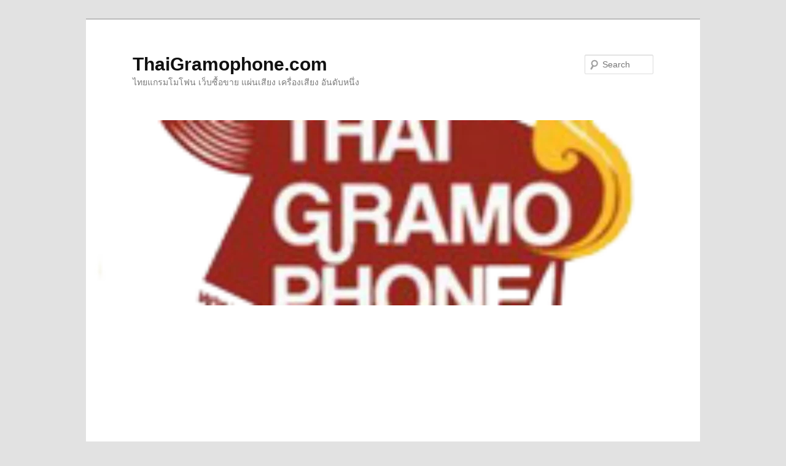

--- FILE ---
content_type: text/html; charset=UTF-8
request_url: https://thaigramophone.com/board-audiophile/topic/%E0%B9%81%E0%B8%AD%E0%B8%A1%E0%B8%9B%E0%B9%8C%E0%B8%AB%E0%B8%A5%E0%B8%AD%E0%B8%94%E0%B8%88%E0%B8%B5%E0%B8%99%E0%B9%80%E0%B8%A5%E0%B9%87%E0%B8%81%E0%B9%86/
body_size: 19710
content:
<!DOCTYPE html>
<!--[if IE 6]>
<html id="ie6" lang="en-US">
<![endif]-->
<!--[if IE 7]>
<html id="ie7" lang="en-US">
<![endif]-->
<!--[if IE 8]>
<html id="ie8" lang="en-US">
<![endif]-->
<!--[if !(IE 6) & !(IE 7) & !(IE 8)]><!-->
<html lang="en-US">
<!--<![endif]-->
<head>
<meta charset="UTF-8" />
<meta name="viewport" content="width=device-width" />
<title>
แอมป์หลอด hybrid เสีย ขายแล้ว - แอมป์หลอด hybrid เสีย ขายแล้ว - ซื้อขาย-เครื่องเสียง/อุปกรณ์ - ThaiGramophone.comThaiGramophone.com	</title>
<link rel="profile" href="https://gmpg.org/xfn/11" />
<link rel="stylesheet" type="text/css" media="all" href="https://thaigramophone.com/wp-content/themes/twentyeleven/style.css?ver=20240716" />
<link rel="pingback" href="https://thaigramophone.com/xmlrpc.php">
<!--[if lt IE 9]>
<script src="https://thaigramophone.com/wp-content/themes/twentyeleven/js/html5.js?ver=3.7.0" type="text/javascript"></script>
<![endif]-->
<meta name='robots' content='index, follow, max-image-preview:large, max-snippet:-1, max-video-preview:-1' />
	<style>img:is([sizes="auto" i], [sizes^="auto," i]) { contain-intrinsic-size: 3000px 1500px }</style>
	<!-- Asgaros Forum - SEO: BEGIN -->
<link rel="canonical" href="https://thaigramophone.com/board-audiophile/topic/%E0%B9%81%E0%B8%AD%E0%B8%A1%E0%B8%9B%E0%B9%8C%E0%B8%AB%E0%B8%A5%E0%B8%AD%E0%B8%94%E0%B8%88%E0%B8%B5%E0%B8%99%E0%B9%80%E0%B8%A5%E0%B9%87%E0%B8%81%E0%B9%86/" />
<meta name="description" content="&nbsp;ขายพี่มนตรีแล้วLeona 959  ต้องส่งช่างตรวจเช็คสภาพ โวลลุ่ม ปุ่มปรับทุ้ม-แหลม ปรับ-เร่งเสียงไม่ได้ ไม่ว่าจะเร่งโวลลุ่มจนสุด หริอปิดโวลลุ่มจนสุด ก็มีเสียงเพลงออกที่ลำโพง &#8230;" />
<meta property="og:url" content="https://thaigramophone.com/board-audiophile/topic/%E0%B9%81%E0%B8%AD%E0%B8%A1%E0%B8%9B%E0%B9%8C%E0%B8%AB%E0%B8%A5%E0%B8%AD%E0%B8%94%E0%B8%88%E0%B8%B5%E0%B8%99%E0%B9%80%E0%B8%A5%E0%B9%87%E0%B8%81%E0%B9%86/" />
<meta property="og:title" content="แอมป์หลอด hybrid เสีย ขายแล้ว" />
<meta property="og:description" content="&nbsp;ขายพี่มนตรีแล้วLeona 959  ต้องส่งช่างตรวจเช็คสภาพ โวลลุ่ม ปุ่มปรับทุ้ม-แหลม ปรับ-เร่งเสียงไม่ได้ ไม่ว่าจะเร่งโวลลุ่มจนสุด หริอปิดโวลลุ่มจนสุด ก็มีเสียงเพลงออกที่ลำโพง &#8230;" />
<meta property="og:site_name" content="ThaiGramophone.com" />
<meta property="og:image" content="https://thaigramophone.com/wp-content/uploads/tfaf/2023/03/26/20230326000047.jpg" />
<meta name="twitter:title" content="แอมป์หลอด hybrid เสีย ขายแล้ว" />
<meta name="twitter:description" content="&nbsp;ขายพี่มนตรีแล้วLeona 959  ต้องส่งช่างตรวจเช็คสภาพ โวลลุ่ม ปุ่มปรับทุ้ม-แหลม ปรับ-เร่งเสียงไม่ได้ ไม่ว่าจะเร่งโวลลุ่มจนสุด หริอปิดโวลลุ่มจนสุด ก็มีเสียงเพลงออกที่ลำโพง &#8230;" />
<link rel="alternate" type="application/rss+xml" title="แอมป์หลอด hybrid เสีย ขายแล้ว &#8211; Forum" href="https://thaigramophone.com/board-audiophile/topic/%e0%b9%81%e0%b8%ad%e0%b8%a1%e0%b8%9b%e0%b9%8c%e0%b8%ab%e0%b8%a5%e0%b8%ad%e0%b8%94%e0%b8%88%e0%b8%b5%e0%b8%99%e0%b9%80%e0%b8%a5%e0%b9%87%e0%b8%81%e0%b9%86/?showfeed=rss2" />
<!-- Asgaros Forum - SEO: END -->
<link rel="alternate" type="application/rss+xml" title="ThaiGramophone.com &raquo; Feed" href="https://thaigramophone.com/feed/" />
<link rel="alternate" type="application/rss+xml" title="ThaiGramophone.com &raquo; Comments Feed" href="https://thaigramophone.com/comments/feed/" />
<script type="text/javascript">
/* <![CDATA[ */
window._wpemojiSettings = {"baseUrl":"https:\/\/s.w.org\/images\/core\/emoji\/16.0.1\/72x72\/","ext":".png","svgUrl":"https:\/\/s.w.org\/images\/core\/emoji\/16.0.1\/svg\/","svgExt":".svg","source":{"concatemoji":"https:\/\/thaigramophone.com\/wp-includes\/js\/wp-emoji-release.min.js?ver=6.8.3"}};
/*! This file is auto-generated */
!function(s,n){var o,i,e;function c(e){try{var t={supportTests:e,timestamp:(new Date).valueOf()};sessionStorage.setItem(o,JSON.stringify(t))}catch(e){}}function p(e,t,n){e.clearRect(0,0,e.canvas.width,e.canvas.height),e.fillText(t,0,0);var t=new Uint32Array(e.getImageData(0,0,e.canvas.width,e.canvas.height).data),a=(e.clearRect(0,0,e.canvas.width,e.canvas.height),e.fillText(n,0,0),new Uint32Array(e.getImageData(0,0,e.canvas.width,e.canvas.height).data));return t.every(function(e,t){return e===a[t]})}function u(e,t){e.clearRect(0,0,e.canvas.width,e.canvas.height),e.fillText(t,0,0);for(var n=e.getImageData(16,16,1,1),a=0;a<n.data.length;a++)if(0!==n.data[a])return!1;return!0}function f(e,t,n,a){switch(t){case"flag":return n(e,"\ud83c\udff3\ufe0f\u200d\u26a7\ufe0f","\ud83c\udff3\ufe0f\u200b\u26a7\ufe0f")?!1:!n(e,"\ud83c\udde8\ud83c\uddf6","\ud83c\udde8\u200b\ud83c\uddf6")&&!n(e,"\ud83c\udff4\udb40\udc67\udb40\udc62\udb40\udc65\udb40\udc6e\udb40\udc67\udb40\udc7f","\ud83c\udff4\u200b\udb40\udc67\u200b\udb40\udc62\u200b\udb40\udc65\u200b\udb40\udc6e\u200b\udb40\udc67\u200b\udb40\udc7f");case"emoji":return!a(e,"\ud83e\udedf")}return!1}function g(e,t,n,a){var r="undefined"!=typeof WorkerGlobalScope&&self instanceof WorkerGlobalScope?new OffscreenCanvas(300,150):s.createElement("canvas"),o=r.getContext("2d",{willReadFrequently:!0}),i=(o.textBaseline="top",o.font="600 32px Arial",{});return e.forEach(function(e){i[e]=t(o,e,n,a)}),i}function t(e){var t=s.createElement("script");t.src=e,t.defer=!0,s.head.appendChild(t)}"undefined"!=typeof Promise&&(o="wpEmojiSettingsSupports",i=["flag","emoji"],n.supports={everything:!0,everythingExceptFlag:!0},e=new Promise(function(e){s.addEventListener("DOMContentLoaded",e,{once:!0})}),new Promise(function(t){var n=function(){try{var e=JSON.parse(sessionStorage.getItem(o));if("object"==typeof e&&"number"==typeof e.timestamp&&(new Date).valueOf()<e.timestamp+604800&&"object"==typeof e.supportTests)return e.supportTests}catch(e){}return null}();if(!n){if("undefined"!=typeof Worker&&"undefined"!=typeof OffscreenCanvas&&"undefined"!=typeof URL&&URL.createObjectURL&&"undefined"!=typeof Blob)try{var e="postMessage("+g.toString()+"("+[JSON.stringify(i),f.toString(),p.toString(),u.toString()].join(",")+"));",a=new Blob([e],{type:"text/javascript"}),r=new Worker(URL.createObjectURL(a),{name:"wpTestEmojiSupports"});return void(r.onmessage=function(e){c(n=e.data),r.terminate(),t(n)})}catch(e){}c(n=g(i,f,p,u))}t(n)}).then(function(e){for(var t in e)n.supports[t]=e[t],n.supports.everything=n.supports.everything&&n.supports[t],"flag"!==t&&(n.supports.everythingExceptFlag=n.supports.everythingExceptFlag&&n.supports[t]);n.supports.everythingExceptFlag=n.supports.everythingExceptFlag&&!n.supports.flag,n.DOMReady=!1,n.readyCallback=function(){n.DOMReady=!0}}).then(function(){return e}).then(function(){var e;n.supports.everything||(n.readyCallback(),(e=n.source||{}).concatemoji?t(e.concatemoji):e.wpemoji&&e.twemoji&&(t(e.twemoji),t(e.wpemoji)))}))}((window,document),window._wpemojiSettings);
/* ]]> */
</script>

<style id='wp-emoji-styles-inline-css' type='text/css'>

	img.wp-smiley, img.emoji {
		display: inline !important;
		border: none !important;
		box-shadow: none !important;
		height: 1em !important;
		width: 1em !important;
		margin: 0 0.07em !important;
		vertical-align: -0.1em !important;
		background: none !important;
		padding: 0 !important;
	}
</style>
<link rel='stylesheet' id='wp-block-library-css' href='https://thaigramophone.com/wp-includes/css/dist/block-library/style.min.css?ver=6.8.3' type='text/css' media='all' />
<style id='wp-block-library-theme-inline-css' type='text/css'>
.wp-block-audio :where(figcaption){color:#555;font-size:13px;text-align:center}.is-dark-theme .wp-block-audio :where(figcaption){color:#ffffffa6}.wp-block-audio{margin:0 0 1em}.wp-block-code{border:1px solid #ccc;border-radius:4px;font-family:Menlo,Consolas,monaco,monospace;padding:.8em 1em}.wp-block-embed :where(figcaption){color:#555;font-size:13px;text-align:center}.is-dark-theme .wp-block-embed :where(figcaption){color:#ffffffa6}.wp-block-embed{margin:0 0 1em}.blocks-gallery-caption{color:#555;font-size:13px;text-align:center}.is-dark-theme .blocks-gallery-caption{color:#ffffffa6}:root :where(.wp-block-image figcaption){color:#555;font-size:13px;text-align:center}.is-dark-theme :root :where(.wp-block-image figcaption){color:#ffffffa6}.wp-block-image{margin:0 0 1em}.wp-block-pullquote{border-bottom:4px solid;border-top:4px solid;color:currentColor;margin-bottom:1.75em}.wp-block-pullquote cite,.wp-block-pullquote footer,.wp-block-pullquote__citation{color:currentColor;font-size:.8125em;font-style:normal;text-transform:uppercase}.wp-block-quote{border-left:.25em solid;margin:0 0 1.75em;padding-left:1em}.wp-block-quote cite,.wp-block-quote footer{color:currentColor;font-size:.8125em;font-style:normal;position:relative}.wp-block-quote:where(.has-text-align-right){border-left:none;border-right:.25em solid;padding-left:0;padding-right:1em}.wp-block-quote:where(.has-text-align-center){border:none;padding-left:0}.wp-block-quote.is-large,.wp-block-quote.is-style-large,.wp-block-quote:where(.is-style-plain){border:none}.wp-block-search .wp-block-search__label{font-weight:700}.wp-block-search__button{border:1px solid #ccc;padding:.375em .625em}:where(.wp-block-group.has-background){padding:1.25em 2.375em}.wp-block-separator.has-css-opacity{opacity:.4}.wp-block-separator{border:none;border-bottom:2px solid;margin-left:auto;margin-right:auto}.wp-block-separator.has-alpha-channel-opacity{opacity:1}.wp-block-separator:not(.is-style-wide):not(.is-style-dots){width:100px}.wp-block-separator.has-background:not(.is-style-dots){border-bottom:none;height:1px}.wp-block-separator.has-background:not(.is-style-wide):not(.is-style-dots){height:2px}.wp-block-table{margin:0 0 1em}.wp-block-table td,.wp-block-table th{word-break:normal}.wp-block-table :where(figcaption){color:#555;font-size:13px;text-align:center}.is-dark-theme .wp-block-table :where(figcaption){color:#ffffffa6}.wp-block-video :where(figcaption){color:#555;font-size:13px;text-align:center}.is-dark-theme .wp-block-video :where(figcaption){color:#ffffffa6}.wp-block-video{margin:0 0 1em}:root :where(.wp-block-template-part.has-background){margin-bottom:0;margin-top:0;padding:1.25em 2.375em}
</style>
<style id='classic-theme-styles-inline-css' type='text/css'>
/*! This file is auto-generated */
.wp-block-button__link{color:#fff;background-color:#32373c;border-radius:9999px;box-shadow:none;text-decoration:none;padding:calc(.667em + 2px) calc(1.333em + 2px);font-size:1.125em}.wp-block-file__button{background:#32373c;color:#fff;text-decoration:none}
</style>
<style id='global-styles-inline-css' type='text/css'>
:root{--wp--preset--aspect-ratio--square: 1;--wp--preset--aspect-ratio--4-3: 4/3;--wp--preset--aspect-ratio--3-4: 3/4;--wp--preset--aspect-ratio--3-2: 3/2;--wp--preset--aspect-ratio--2-3: 2/3;--wp--preset--aspect-ratio--16-9: 16/9;--wp--preset--aspect-ratio--9-16: 9/16;--wp--preset--color--black: #000;--wp--preset--color--cyan-bluish-gray: #abb8c3;--wp--preset--color--white: #fff;--wp--preset--color--pale-pink: #f78da7;--wp--preset--color--vivid-red: #cf2e2e;--wp--preset--color--luminous-vivid-orange: #ff6900;--wp--preset--color--luminous-vivid-amber: #fcb900;--wp--preset--color--light-green-cyan: #7bdcb5;--wp--preset--color--vivid-green-cyan: #00d084;--wp--preset--color--pale-cyan-blue: #8ed1fc;--wp--preset--color--vivid-cyan-blue: #0693e3;--wp--preset--color--vivid-purple: #9b51e0;--wp--preset--color--blue: #1982d1;--wp--preset--color--dark-gray: #373737;--wp--preset--color--medium-gray: #666;--wp--preset--color--light-gray: #e2e2e2;--wp--preset--gradient--vivid-cyan-blue-to-vivid-purple: linear-gradient(135deg,rgba(6,147,227,1) 0%,rgb(155,81,224) 100%);--wp--preset--gradient--light-green-cyan-to-vivid-green-cyan: linear-gradient(135deg,rgb(122,220,180) 0%,rgb(0,208,130) 100%);--wp--preset--gradient--luminous-vivid-amber-to-luminous-vivid-orange: linear-gradient(135deg,rgba(252,185,0,1) 0%,rgba(255,105,0,1) 100%);--wp--preset--gradient--luminous-vivid-orange-to-vivid-red: linear-gradient(135deg,rgba(255,105,0,1) 0%,rgb(207,46,46) 100%);--wp--preset--gradient--very-light-gray-to-cyan-bluish-gray: linear-gradient(135deg,rgb(238,238,238) 0%,rgb(169,184,195) 100%);--wp--preset--gradient--cool-to-warm-spectrum: linear-gradient(135deg,rgb(74,234,220) 0%,rgb(151,120,209) 20%,rgb(207,42,186) 40%,rgb(238,44,130) 60%,rgb(251,105,98) 80%,rgb(254,248,76) 100%);--wp--preset--gradient--blush-light-purple: linear-gradient(135deg,rgb(255,206,236) 0%,rgb(152,150,240) 100%);--wp--preset--gradient--blush-bordeaux: linear-gradient(135deg,rgb(254,205,165) 0%,rgb(254,45,45) 50%,rgb(107,0,62) 100%);--wp--preset--gradient--luminous-dusk: linear-gradient(135deg,rgb(255,203,112) 0%,rgb(199,81,192) 50%,rgb(65,88,208) 100%);--wp--preset--gradient--pale-ocean: linear-gradient(135deg,rgb(255,245,203) 0%,rgb(182,227,212) 50%,rgb(51,167,181) 100%);--wp--preset--gradient--electric-grass: linear-gradient(135deg,rgb(202,248,128) 0%,rgb(113,206,126) 100%);--wp--preset--gradient--midnight: linear-gradient(135deg,rgb(2,3,129) 0%,rgb(40,116,252) 100%);--wp--preset--font-size--small: 13px;--wp--preset--font-size--medium: 20px;--wp--preset--font-size--large: 36px;--wp--preset--font-size--x-large: 42px;--wp--preset--spacing--20: 0.44rem;--wp--preset--spacing--30: 0.67rem;--wp--preset--spacing--40: 1rem;--wp--preset--spacing--50: 1.5rem;--wp--preset--spacing--60: 2.25rem;--wp--preset--spacing--70: 3.38rem;--wp--preset--spacing--80: 5.06rem;--wp--preset--shadow--natural: 6px 6px 9px rgba(0, 0, 0, 0.2);--wp--preset--shadow--deep: 12px 12px 50px rgba(0, 0, 0, 0.4);--wp--preset--shadow--sharp: 6px 6px 0px rgba(0, 0, 0, 0.2);--wp--preset--shadow--outlined: 6px 6px 0px -3px rgba(255, 255, 255, 1), 6px 6px rgba(0, 0, 0, 1);--wp--preset--shadow--crisp: 6px 6px 0px rgba(0, 0, 0, 1);}:where(.is-layout-flex){gap: 0.5em;}:where(.is-layout-grid){gap: 0.5em;}body .is-layout-flex{display: flex;}.is-layout-flex{flex-wrap: wrap;align-items: center;}.is-layout-flex > :is(*, div){margin: 0;}body .is-layout-grid{display: grid;}.is-layout-grid > :is(*, div){margin: 0;}:where(.wp-block-columns.is-layout-flex){gap: 2em;}:where(.wp-block-columns.is-layout-grid){gap: 2em;}:where(.wp-block-post-template.is-layout-flex){gap: 1.25em;}:where(.wp-block-post-template.is-layout-grid){gap: 1.25em;}.has-black-color{color: var(--wp--preset--color--black) !important;}.has-cyan-bluish-gray-color{color: var(--wp--preset--color--cyan-bluish-gray) !important;}.has-white-color{color: var(--wp--preset--color--white) !important;}.has-pale-pink-color{color: var(--wp--preset--color--pale-pink) !important;}.has-vivid-red-color{color: var(--wp--preset--color--vivid-red) !important;}.has-luminous-vivid-orange-color{color: var(--wp--preset--color--luminous-vivid-orange) !important;}.has-luminous-vivid-amber-color{color: var(--wp--preset--color--luminous-vivid-amber) !important;}.has-light-green-cyan-color{color: var(--wp--preset--color--light-green-cyan) !important;}.has-vivid-green-cyan-color{color: var(--wp--preset--color--vivid-green-cyan) !important;}.has-pale-cyan-blue-color{color: var(--wp--preset--color--pale-cyan-blue) !important;}.has-vivid-cyan-blue-color{color: var(--wp--preset--color--vivid-cyan-blue) !important;}.has-vivid-purple-color{color: var(--wp--preset--color--vivid-purple) !important;}.has-black-background-color{background-color: var(--wp--preset--color--black) !important;}.has-cyan-bluish-gray-background-color{background-color: var(--wp--preset--color--cyan-bluish-gray) !important;}.has-white-background-color{background-color: var(--wp--preset--color--white) !important;}.has-pale-pink-background-color{background-color: var(--wp--preset--color--pale-pink) !important;}.has-vivid-red-background-color{background-color: var(--wp--preset--color--vivid-red) !important;}.has-luminous-vivid-orange-background-color{background-color: var(--wp--preset--color--luminous-vivid-orange) !important;}.has-luminous-vivid-amber-background-color{background-color: var(--wp--preset--color--luminous-vivid-amber) !important;}.has-light-green-cyan-background-color{background-color: var(--wp--preset--color--light-green-cyan) !important;}.has-vivid-green-cyan-background-color{background-color: var(--wp--preset--color--vivid-green-cyan) !important;}.has-pale-cyan-blue-background-color{background-color: var(--wp--preset--color--pale-cyan-blue) !important;}.has-vivid-cyan-blue-background-color{background-color: var(--wp--preset--color--vivid-cyan-blue) !important;}.has-vivid-purple-background-color{background-color: var(--wp--preset--color--vivid-purple) !important;}.has-black-border-color{border-color: var(--wp--preset--color--black) !important;}.has-cyan-bluish-gray-border-color{border-color: var(--wp--preset--color--cyan-bluish-gray) !important;}.has-white-border-color{border-color: var(--wp--preset--color--white) !important;}.has-pale-pink-border-color{border-color: var(--wp--preset--color--pale-pink) !important;}.has-vivid-red-border-color{border-color: var(--wp--preset--color--vivid-red) !important;}.has-luminous-vivid-orange-border-color{border-color: var(--wp--preset--color--luminous-vivid-orange) !important;}.has-luminous-vivid-amber-border-color{border-color: var(--wp--preset--color--luminous-vivid-amber) !important;}.has-light-green-cyan-border-color{border-color: var(--wp--preset--color--light-green-cyan) !important;}.has-vivid-green-cyan-border-color{border-color: var(--wp--preset--color--vivid-green-cyan) !important;}.has-pale-cyan-blue-border-color{border-color: var(--wp--preset--color--pale-cyan-blue) !important;}.has-vivid-cyan-blue-border-color{border-color: var(--wp--preset--color--vivid-cyan-blue) !important;}.has-vivid-purple-border-color{border-color: var(--wp--preset--color--vivid-purple) !important;}.has-vivid-cyan-blue-to-vivid-purple-gradient-background{background: var(--wp--preset--gradient--vivid-cyan-blue-to-vivid-purple) !important;}.has-light-green-cyan-to-vivid-green-cyan-gradient-background{background: var(--wp--preset--gradient--light-green-cyan-to-vivid-green-cyan) !important;}.has-luminous-vivid-amber-to-luminous-vivid-orange-gradient-background{background: var(--wp--preset--gradient--luminous-vivid-amber-to-luminous-vivid-orange) !important;}.has-luminous-vivid-orange-to-vivid-red-gradient-background{background: var(--wp--preset--gradient--luminous-vivid-orange-to-vivid-red) !important;}.has-very-light-gray-to-cyan-bluish-gray-gradient-background{background: var(--wp--preset--gradient--very-light-gray-to-cyan-bluish-gray) !important;}.has-cool-to-warm-spectrum-gradient-background{background: var(--wp--preset--gradient--cool-to-warm-spectrum) !important;}.has-blush-light-purple-gradient-background{background: var(--wp--preset--gradient--blush-light-purple) !important;}.has-blush-bordeaux-gradient-background{background: var(--wp--preset--gradient--blush-bordeaux) !important;}.has-luminous-dusk-gradient-background{background: var(--wp--preset--gradient--luminous-dusk) !important;}.has-pale-ocean-gradient-background{background: var(--wp--preset--gradient--pale-ocean) !important;}.has-electric-grass-gradient-background{background: var(--wp--preset--gradient--electric-grass) !important;}.has-midnight-gradient-background{background: var(--wp--preset--gradient--midnight) !important;}.has-small-font-size{font-size: var(--wp--preset--font-size--small) !important;}.has-medium-font-size{font-size: var(--wp--preset--font-size--medium) !important;}.has-large-font-size{font-size: var(--wp--preset--font-size--large) !important;}.has-x-large-font-size{font-size: var(--wp--preset--font-size--x-large) !important;}
:where(.wp-block-post-template.is-layout-flex){gap: 1.25em;}:where(.wp-block-post-template.is-layout-grid){gap: 1.25em;}
:where(.wp-block-columns.is-layout-flex){gap: 2em;}:where(.wp-block-columns.is-layout-grid){gap: 2em;}
:root :where(.wp-block-pullquote){font-size: 1.5em;line-height: 1.6;}
</style>
<link rel='stylesheet' id='af-fontawesome-css' href='https://thaigramophone.com/wp-content/plugins/asgaros-forum/libs/fontawesome/css/all.min.css?ver=3.1.0' type='text/css' media='all' />
<link rel='stylesheet' id='af-fontawesome-compat-v4-css' href='https://thaigramophone.com/wp-content/plugins/asgaros-forum/libs/fontawesome/css/v4-shims.min.css?ver=3.1.0' type='text/css' media='all' />
<link rel='stylesheet' id='af-widgets-css' href='https://thaigramophone.com/wp-content/plugins/asgaros-forum/skin/widgets.css?ver=3.1.0' type='text/css' media='all' />
<link rel='stylesheet' id='af-style-css' href='https://thaigramophone.com/wp-content/plugins/asgaros-forum/skin/style.css?ver=3.1.0' type='text/css' media='all' />
<link rel='stylesheet' id='asgarosforum-css-mentioning-css' href='https://thaigramophone.com/wp-content/plugins/asgaros-forum/skin/style-mentioning.css?ver=3.1.0' type='text/css' media='all' />
<link rel='stylesheet' id='twentyeleven-block-style-css' href='https://thaigramophone.com/wp-content/themes/twentyeleven/blocks.css?ver=20240621' type='text/css' media='all' />
<link rel='stylesheet' id='af-custom-color-css' href='https://thaigramophone.com/wp-content/plugins/asgaros-forum/skin/custom.css?ver=3.1.0' type='text/css' media='all' />
<link rel='stylesheet' id='um_modal-css' href='https://thaigramophone.com/wp-content/plugins/ultimate-member/assets/css/um-modal.min.css?ver=2.10.6' type='text/css' media='all' />
<link rel='stylesheet' id='um_ui-css' href='https://thaigramophone.com/wp-content/plugins/ultimate-member/assets/libs/jquery-ui/jquery-ui.min.css?ver=1.13.2' type='text/css' media='all' />
<link rel='stylesheet' id='um_tipsy-css' href='https://thaigramophone.com/wp-content/plugins/ultimate-member/assets/libs/tipsy/tipsy.min.css?ver=1.0.0a' type='text/css' media='all' />
<link rel='stylesheet' id='um_raty-css' href='https://thaigramophone.com/wp-content/plugins/ultimate-member/assets/libs/raty/um-raty.min.css?ver=2.6.0' type='text/css' media='all' />
<link rel='stylesheet' id='select2-css' href='https://thaigramophone.com/wp-content/plugins/ultimate-member/assets/libs/select2/select2.min.css?ver=4.0.13' type='text/css' media='all' />
<link rel='stylesheet' id='um_fileupload-css' href='https://thaigramophone.com/wp-content/plugins/ultimate-member/assets/css/um-fileupload.min.css?ver=2.10.6' type='text/css' media='all' />
<link rel='stylesheet' id='um_confirm-css' href='https://thaigramophone.com/wp-content/plugins/ultimate-member/assets/libs/um-confirm/um-confirm.min.css?ver=1.0' type='text/css' media='all' />
<link rel='stylesheet' id='um_datetime-css' href='https://thaigramophone.com/wp-content/plugins/ultimate-member/assets/libs/pickadate/default.min.css?ver=3.6.2' type='text/css' media='all' />
<link rel='stylesheet' id='um_datetime_date-css' href='https://thaigramophone.com/wp-content/plugins/ultimate-member/assets/libs/pickadate/default.date.min.css?ver=3.6.2' type='text/css' media='all' />
<link rel='stylesheet' id='um_datetime_time-css' href='https://thaigramophone.com/wp-content/plugins/ultimate-member/assets/libs/pickadate/default.time.min.css?ver=3.6.2' type='text/css' media='all' />
<link rel='stylesheet' id='um_fonticons_ii-css' href='https://thaigramophone.com/wp-content/plugins/ultimate-member/assets/libs/legacy/fonticons/fonticons-ii.min.css?ver=2.10.6' type='text/css' media='all' />
<link rel='stylesheet' id='um_fonticons_fa-css' href='https://thaigramophone.com/wp-content/plugins/ultimate-member/assets/libs/legacy/fonticons/fonticons-fa.min.css?ver=2.10.6' type='text/css' media='all' />
<link rel='stylesheet' id='um_fontawesome-css' href='https://thaigramophone.com/wp-content/plugins/ultimate-member/assets/css/um-fontawesome.min.css?ver=6.5.2' type='text/css' media='all' />
<link rel='stylesheet' id='um_common-css' href='https://thaigramophone.com/wp-content/plugins/ultimate-member/assets/css/common.min.css?ver=2.10.6' type='text/css' media='all' />
<link rel='stylesheet' id='um_responsive-css' href='https://thaigramophone.com/wp-content/plugins/ultimate-member/assets/css/um-responsive.min.css?ver=2.10.6' type='text/css' media='all' />
<link rel='stylesheet' id='um_styles-css' href='https://thaigramophone.com/wp-content/plugins/ultimate-member/assets/css/um-styles.min.css?ver=2.10.6' type='text/css' media='all' />
<link rel='stylesheet' id='um_crop-css' href='https://thaigramophone.com/wp-content/plugins/ultimate-member/assets/libs/cropper/cropper.min.css?ver=1.6.1' type='text/css' media='all' />
<link rel='stylesheet' id='um_profile-css' href='https://thaigramophone.com/wp-content/plugins/ultimate-member/assets/css/um-profile.min.css?ver=2.10.6' type='text/css' media='all' />
<link rel='stylesheet' id='um_account-css' href='https://thaigramophone.com/wp-content/plugins/ultimate-member/assets/css/um-account.min.css?ver=2.10.6' type='text/css' media='all' />
<link rel='stylesheet' id='um_misc-css' href='https://thaigramophone.com/wp-content/plugins/ultimate-member/assets/css/um-misc.min.css?ver=2.10.6' type='text/css' media='all' />
<link rel='stylesheet' id='um_default_css-css' href='https://thaigramophone.com/wp-content/plugins/ultimate-member/assets/css/um-old-default.min.css?ver=2.10.6' type='text/css' media='all' />
<script type="text/javascript" src="https://thaigramophone.com/wp-includes/js/jquery/jquery.min.js?ver=3.7.1" id="jquery-core-js"></script>
<script type="text/javascript" src="https://thaigramophone.com/wp-includes/js/jquery/jquery-migrate.min.js?ver=3.4.1" id="jquery-migrate-js"></script>
<script type="text/javascript" src="https://thaigramophone.com/wp-includes/js/underscore.min.js?ver=1.13.7" id="underscore-js"></script>
<script type="text/javascript" src="https://thaigramophone.com/wp-includes/js/backbone.min.js?ver=1.6.0" id="backbone-js"></script>
<script type="text/javascript" id="wp-api-request-js-extra">
/* <![CDATA[ */
var wpApiSettings = {"root":"https:\/\/thaigramophone.com\/wp-json\/","nonce":"8ea5332194","versionString":"wp\/v2\/"};
/* ]]> */
</script>
<script type="text/javascript" src="https://thaigramophone.com/wp-includes/js/api-request.min.js?ver=6.8.3" id="wp-api-request-js"></script>
<script type="text/javascript" id="wp-api-js-extra">
/* <![CDATA[ */
var wpApiSettings = {"root":"https:\/\/thaigramophone.com\/wp-json\/","nonce":"8ea5332194","topicid":"5504"};
/* ]]> */
</script>
<script type="text/javascript" src="https://thaigramophone.com/wp-includes/js/wp-api.min.js?ver=6.8.3" id="wp-api-js"></script>
<script type="text/javascript" src="https://thaigramophone.com/wp-content/plugins/asgaros-forum/js/script.js?ver=3.1.0" id="asgarosforum-js-js"></script>
<script type="text/javascript" src="https://thaigramophone.com/wp-content/plugins/asgaros-forum/js/script-spoilers.js?ver=3.1.0" id="asgarosforum-js-spoilers-js"></script>
<script type="text/javascript" src="https://thaigramophone.com/wp-content/plugins/toolbox-for-asgaros-forum//assets/image-upload.js?ver=6.8.3" id="tfaf_tinyMCE-js"></script>
<script type="text/javascript" src="https://thaigramophone.com/wp-content/plugins/ultimate-member/assets/js/um-gdpr.min.js?ver=2.10.6" id="um-gdpr-js"></script>
<link rel="https://api.w.org/" href="https://thaigramophone.com/wp-json/" /><link rel="alternate" title="JSON" type="application/json" href="https://thaigramophone.com/wp-json/wp/v2/pages/48" /><link rel="EditURI" type="application/rsd+xml" title="RSD" href="https://thaigramophone.com/xmlrpc.php?rsd" />
<meta name="generator" content="WordPress 6.8.3" />
<script data-ad-client="ca-pub-0158775726967557" async src="https://pagead2.googlesyndication.com/pagead/js/adsbygoogle.js"></script>
<link rel="icon" href="https://thaigramophone.com/wp-content/uploads/2020/08/thaigramophone_logo-150x150.png" sizes="32x32" />
<link rel="icon" href="https://thaigramophone.com/wp-content/uploads/2020/08/thaigramophone_logo.png" sizes="192x192" />
<link rel="apple-touch-icon" href="https://thaigramophone.com/wp-content/uploads/2020/08/thaigramophone_logo.png" />
<meta name="msapplication-TileImage" content="https://thaigramophone.com/wp-content/uploads/2020/08/thaigramophone_logo.png" />
</head>

<body class="wp-singular page-template-default page page-id-48 wp-embed-responsive wp-theme-twentyeleven asgaros-forum asgaros-forum-topic metaslider-plugin singular two-column right-sidebar">
<div class="skip-link"><a class="assistive-text" href="#content">Skip to primary content</a></div><div id="page" class="hfeed">
	<header id="branding">
			<hgroup>
				<h1 id="site-title"><span><a href="https://thaigramophone.com/" rel="home">ThaiGramophone.com</a></span></h1>
				<h2 id="site-description">ไทยแกรมโมโฟน เว็บซื้อขาย แผ่นเสียง เครื่องเสียง อันดับหนึ่ง</h2>
			</hgroup>

						<a href="https://thaigramophone.com/">
				<img src="https://thaigramophone.com/wp-content/uploads/2020/08/cropped-cropped-thaigramophone_logo.png" width="1000" height="302" alt="ThaiGramophone.com" srcset="https://thaigramophone.com/wp-content/uploads/2020/08/cropped-cropped-thaigramophone_logo.png 1000w, https://thaigramophone.com/wp-content/uploads/2020/08/cropped-cropped-thaigramophone_logo-300x91.png 300w, https://thaigramophone.com/wp-content/uploads/2020/08/cropped-cropped-thaigramophone_logo-768x232.png 768w, https://thaigramophone.com/wp-content/uploads/2020/08/cropped-cropped-thaigramophone_logo-500x151.png 500w" sizes="(max-width: 1000px) 100vw, 1000px" decoding="async" fetchpriority="high" />			</a>
			
									<form method="get" id="searchform" action="https://thaigramophone.com/">
		<label for="s" class="assistive-text">Search</label>
		<input type="text" class="field" name="s" id="s" placeholder="Search" />
		<input type="submit" class="submit" name="submit" id="searchsubmit" value="Search" />
	</form>
			
			<nav id="access">
				<h3 class="assistive-text">Main menu</h3>
				<div class="menu-primary-container"><ul id="menu-primary" class="menu"><li id="menu-item-36" class="menu-item menu-item-type-custom menu-item-object-custom menu-item-home menu-item-36"><a href="http://thaigramophone.com">Home</a></li>
<li id="menu-item-40" class="menu-item menu-item-type-post_type menu-item-object-page current-menu-ancestor current-menu-parent current_page_parent current_page_ancestor menu-item-has-children menu-item-40"><a href="https://thaigramophone.com/forum/">เว็บบอร์ด</a>
<ul class="sub-menu">
	<li id="menu-item-55" class="menu-item menu-item-type-post_type menu-item-object-page menu-item-55"><a href="https://thaigramophone.com/webboard-all/">ดูทุกบอร์ด</a></li>
	<li id="menu-item-33" class="menu-item menu-item-type-post_type menu-item-object-page menu-item-33"><a href="https://thaigramophone.com/discussion/">พูดคุย ถาม-ตอบ</a></li>
	<li id="menu-item-54" class="menu-item menu-item-type-post_type menu-item-object-page menu-item-54"><a href="https://thaigramophone.com/board-vinyl-cd-cassete/">ซื้อขาย-แผ่นเสียง/CD/ม้วนเทป</a></li>
	<li id="menu-item-53" class="menu-item menu-item-type-post_type menu-item-object-page current-menu-item page_item page-item-48 current_page_item menu-item-53"><a href="https://thaigramophone.com/board-audiophile/" aria-current="page">ซื้อขาย-เครื่องเสียง/อุปกรณ์</a></li>
	<li id="menu-item-52" class="menu-item menu-item-type-post_type menu-item-object-page menu-item-52"><a href="https://thaigramophone.com/others/">อื่นๆ</a></li>
	<li id="menu-item-279" class="menu-item menu-item-type-post_type menu-item-object-page menu-item-279"><a href="https://thaigramophone.com/article/">บทความ ข่าว</a></li>
</ul>
</li>
<li id="menu-item-37" class="menu-item menu-item-type-post_type menu-item-object-page menu-item-37"><a href="https://thaigramophone.com/register/">สมัครสมาชิก / Register</a></li>
<li id="menu-item-99" class="menu-item menu-item-type-post_type menu-item-object-post menu-item-has-children menu-item-99"><a href="https://thaigramophone.com/%e0%b8%ad%e0%b8%98%e0%b8%b4%e0%b8%9a%e0%b8%b2%e0%b8%a2%e0%b8%81%e0%b8%b2%e0%b8%a3%e0%b9%83%e0%b8%8a%e0%b9%89%e0%b9%80%e0%b8%a7%e0%b8%9b/">อธิบายการใช้เวป</a>
<ul class="sub-menu">
	<li id="menu-item-102" class="menu-item menu-item-type-post_type menu-item-object-post menu-item-102"><a href="https://thaigramophone.com/%e0%b8%ad%e0%b8%98%e0%b8%b4%e0%b8%9a%e0%b8%b2%e0%b8%a2%e0%b8%81%e0%b8%b2%e0%b8%a3%e0%b9%83%e0%b8%8a%e0%b9%89%e0%b9%80%e0%b8%a7%e0%b8%9b/">อธิบายการใช้เวป</a></li>
	<li id="menu-item-101" class="menu-item menu-item-type-post_type menu-item-object-post menu-item-101"><a href="https://thaigramophone.com/%e0%b8%a3%e0%b8%b0%e0%b9%80%e0%b8%9a%e0%b8%b5%e0%b8%a2%e0%b8%9a%e0%b8%81%e0%b8%b2%e0%b8%a3%e0%b8%aa%e0%b8%a1%e0%b8%b1%e0%b8%84%e0%b8%a3%e0%b8%aa%e0%b8%a1%e0%b8%b2%e0%b8%8a%e0%b8%b4%e0%b8%81/">ระเบียบการสมัครสมาชิก</a></li>
	<li id="menu-item-100" class="menu-item menu-item-type-post_type menu-item-object-post menu-item-100"><a href="https://thaigramophone.com/%e0%b8%81%e0%b8%8f-%e0%b8%81%e0%b8%95%e0%b8%b4%e0%b8%81%e0%b8%b2-%e0%b8%a1%e0%b8%b2%e0%b8%a3%e0%b8%a2%e0%b8%b2%e0%b8%97-%e0%b9%83%e0%b8%99%e0%b8%81%e0%b8%b2%e0%b8%a3%e0%b9%83%e0%b8%8a%e0%b9%89/">กฏ กติกา มารยาท ในการใช้บริการ</a></li>
	<li id="menu-item-169" class="menu-item menu-item-type-post_type menu-item-object-post menu-item-169"><a href="https://thaigramophone.com/%e0%b9%83%e0%b8%99%e0%b8%81%e0%b8%a3%e0%b8%93%e0%b8%b5%e0%b8%a5%e0%b8%b7%e0%b8%a1%e0%b8%a3%e0%b8%ab%e0%b8%b1%e0%b8%aa%e0%b8%9c%e0%b9%88%e0%b8%b2%e0%b8%99-password/">ในกรณีลืมรหัสผ่าน (password)</a></li>
</ul>
</li>
<li id="menu-item-280" class="menu-item menu-item-type-post_type menu-item-object-page menu-item-280"><a href="https://thaigramophone.com/blog/">บทความ-ข่าว แผ่นเสียง เครื่องเสียง</a></li>
<li id="menu-item-38" class="menu-item menu-item-type-post_type menu-item-object-page menu-item-38"><a href="https://thaigramophone.com/login/">Login</a></li>
</ul></div>			</nav><!-- #access -->
	</header><!-- #branding -->


	<div id="main">

		<div id="primary">
			<div id="content" role="main">

				
					
<article id="post-48" class="post-48 page type-page status-publish has-post-thumbnail hentry">
	<header class="entry-header">
		<h1 class="entry-title">ซื้อขาย-เครื่องเสียง/อุปกรณ์</h1>
	</header><!-- .entry-header -->

	<div class="entry-content">
		
<p>เว็บศูนย์กลาง ซื้อขาย เครื่องเสียงมือสอง และ อุปกรณ์เครื่องเสียงต่างๆ</p>



<div id="af-wrapper"><div id="forum-header"><div id="forum-navigation-mobile"><a><span class="fas fa-bars"></span>Menu</a></div><span class="screen-reader-text">Forum Navigation</span><div id="forum-navigation"><a class="home-link" href="https://thaigramophone.com/board-audiophile" target="_self">Forum</a><a class="members-link" href="https://thaigramophone.com/board-audiophile/members/" target="_self">Members</a><a class="activity-link" href="https://thaigramophone.com/board-audiophile/activity/" target="_self">Activity</a><a class="login-link" href="https://thaigramophone.com/login/" target="_self">Login</a><a class="register-link" href="https://thaigramophone.com/register/" target="_self">Register</a></div><div id="forum-search"><span class="search-icon fas fa-search"></span><form method="get" action="https://thaigramophone.com/board-audiophile/search/"><input name="keywords" type="search" placeholder="Search ..." value=""></form></div><div class="clear"></div></div><div id="forum-breadcrumbs" itemscope itemtype="http://schema.org/BreadcrumbList"><span class="screen-reader-text">Forum breadcrumbs - You are here:</span><span class="breadcrumb-icon fas fa-home"></span><span itemprop="itemListElement" itemscope itemtype="https://schema.org/ListItem"><a itemprop="item" href="https://thaigramophone.com/board-audiophile/forum/%e0%b8%8b%e0%b8%b7%e0%b9%89%e0%b8%ad%e0%b8%82%e0%b8%b2%e0%b8%a2-%e0%b9%80%e0%b8%84%e0%b8%a3%e0%b8%b7%e0%b9%88%e0%b8%ad%e0%b8%87%e0%b9%80%e0%b8%aa%e0%b8%b5%e0%b8%a2%e0%b8%87-%e0%b8%ad%e0%b8%b8%e0%b8%9b/" title="ซื้อขาย-เครื่องเสียง/อุปกรณ์"><span itemprop="name">ซื้อขาย-เครื่องเสียง/อุปกรณ์</span></a><meta itemprop="position" content="1"></span><span class="breadcrumb-icon fas fa-chevron-right separator"></span><span itemprop="itemListElement" itemscope itemtype="https://schema.org/ListItem"><a itemprop="item" href="https://thaigramophone.com/board-audiophile/topic/%e0%b9%81%e0%b8%ad%e0%b8%a1%e0%b8%9b%e0%b9%8c%e0%b8%ab%e0%b8%a5%e0%b8%ad%e0%b8%94%e0%b8%88%e0%b8%b5%e0%b8%99%e0%b9%80%e0%b8%a5%e0%b9%87%e0%b8%81%e0%b9%86/" title="แอมป์หลอด hybrid เสีย ขายแล้ว"><span itemprop="name">แอมป์หลอด hybrid เสีย ขายแล้ว</span></a><meta itemprop="position" content="2"></span><span class="breadcrumb-icon fas fa-chevron-right separator"></span></div><div class="notices-panel"><div class="notice">Please <u><a class="login-link" href="https://thaigramophone.com/login/">Login</a></u> or <u><a class="register-link" href="https://thaigramophone.com/register/">Register</a></u> to create posts and topics.</div></div><h1 class="main-title main-title-topic">แอมป์หลอด hybrid เสีย ขายแล้ว</h1><div class="pages-and-menu"><div class="clear"></div></div><div class="post-element  first-post" id="postid-87140"><div class="forum-post-header-container"><div class="post-author user-offline"><img decoding="async" src="https://thaigramophone.com/wp-content/uploads/ultimatemember/257/profile_photo.jpg?1766761065" class="gravatar avatar avatar-64 um-avatar um-avatar-uploaded" width="64" height="64" alt="joeaudio" data-default="https://thaigramophone.com/wp-content/plugins/ultimate-member/assets/img/default_avatar.jpg" onerror="if ( ! this.getAttribute('data-load-error') ){ this.setAttribute('data-load-error', '1');this.setAttribute('src', this.getAttribute('data-default'));}" loading="lazy" /><div class="post-author-blocks"><div class="post-author-block-name"><a class="profile-link highlight-default" href="#">joeaudio</a><span class="mention-nice-name">@joeaudio</span></div><div class="post-author-block-meta"><span class="post-counter">605 Posts</span><span class="reputation-badges"><i class="fas fa-star"></i><i class="fas fa-star"></i><i class="fas fa-star"></i><i class="fas fa-star"></i></span></div><div class="post-author-block-group"></div></div></div></div><div class="post-wrapper"><div class="forum-post-header"><div class="forum-post-date"><a href="https://thaigramophone.com/board-audiophile/topic/%e0%b9%81%e0%b8%ad%e0%b8%a1%e0%b8%9b%e0%b9%8c%e0%b8%ab%e0%b8%a5%e0%b8%ad%e0%b8%94%e0%b8%88%e0%b8%b5%e0%b8%99%e0%b9%80%e0%b8%a5%e0%b9%87%e0%b8%81%e0%b9%86/#postid-87140">#1</a> &middot; October 25, 2022, 2:41 pm</div></div><div class="post-message"><div id="post-quote-container-87140" style="display: none;"><blockquote><div class="quotetitle">Quote from <a class="profile-link highlight-default" href="#">joeaudio</a> on October 25, 2022, 2:41 pm</div><p><img decoding="async" src="https://thaigramophone.com/wp-content/uploads/tfaf/2023/03/26/20230326000047.jpg" alt="" /></p>
<p>&nbsp;</p>
<p><span style="color: #ff0000"><strong>ขายพี่มนตรีแล้ว</strong></span></p>
<p><strong>Leona 959  ต้องส่งช่างตรวจเช็คสภาพ โวลลุ่ม ปุ่มปรับทุ้ม-แหลม ปรับ-เร่งเสียงไม่ได้ ไม่ว่าจะเร่งโวลลุ่มจนสุด หริอปิดโวลลุ่มจนสุด ก็มีเสียงเพลงออกที่ลำโพง แต่เสียงจะเบามากๆ ภาคปรีเป็นหลอดอะไรไม่ทราบ ( หลอดติดทั้ง 2 หลอด )  ภาคขยายเป็นทรานซิสเตอร์ เอาไปซ่อม รื้อเล่น DIY หรือเอาไปศึกษา</strong></p>
<p><span style="color: #ff0000"><b><strong>ขายไปตามสภาพ ตีเป็นเครื่องเสียต้องซ่อม ขายแล้วไม่รับคืน</strong></b></span></p>
<p><span style="color: #ff0000"><b><strong>  ลดราคา  </strong>1,000 บาทรวมส่ง</b></span></p>
<p><strong>โทร / ไลน์ 083 0118512  </strong></p>
<p><img decoding="async" src="https://thaigramophone.com/wp-content/uploads/tfaf/2022/10/25/20221025000149.jpg" alt="" /><img decoding="async" src="https://thaigramophone.com/wp-content/uploads/tfaf/2022/11/17/20221117000037.jpg" alt="" /></p>
<p>&nbsp;</p>
<p>&nbsp;</p>
<p>&nbsp;</p>
<p>&nbsp;</p>
<p>&nbsp;</p>
<p>&nbsp;</p>
</blockquote><br></div><p><img decoding="async" src="https://thaigramophone.com/wp-content/uploads/tfaf/2023/03/26/20230326000047.jpg" alt="" /></p>
<p>&nbsp;</p>
<p><span style="color: #ff0000"><strong>ขายพี่มนตรีแล้ว</strong></span></p>
<p><strong>Leona 959  ต้องส่งช่างตรวจเช็คสภาพ โวลลุ่ม ปุ่มปรับทุ้ม-แหลม ปรับ-เร่งเสียงไม่ได้ ไม่ว่าจะเร่งโวลลุ่มจนสุด หริอปิดโวลลุ่มจนสุด ก็มีเสียงเพลงออกที่ลำโพง แต่เสียงจะเบามากๆ ภาคปรีเป็นหลอดอะไรไม่ทราบ ( หลอดติดทั้ง 2 หลอด )  ภาคขยายเป็นทรานซิสเตอร์ เอาไปซ่อม รื้อเล่น DIY หรือเอาไปศึกษา</strong></p>
<p><span style="color: #ff0000"><b><strong>ขายไปตามสภาพ ตีเป็นเครื่องเสียต้องซ่อม ขายแล้วไม่รับคืน</strong></b></span></p>
<p><span style="color: #ff0000"><b><strong>  ลดราคา  </strong>1,000 บาทรวมส่ง</b></span></p>
<p><strong>โทร / ไลน์ 083 0118512  </strong></p>
<p><img decoding="async" src="https://thaigramophone.com/wp-content/uploads/tfaf/2022/10/25/20221025000149.jpg" alt="" /><img decoding="async" src="https://thaigramophone.com/wp-content/uploads/tfaf/2022/11/17/20221117000037.jpg" alt="" /></p>
<p>&nbsp;</p>
<p>&nbsp;</p>
<p>&nbsp;</p>
<p>&nbsp;</p>
<p>&nbsp;</p>
<p>&nbsp;</p>
</div><div class="post-footer"><div class="post-reactions"><span class="reaction down"><span class="reaction-icon fas fa-thumbs-down reaction-inactive"><span class="screen-reader-text">Click for thumbs down.</span></span><span class="reaction-number">0</span></span><span class="reaction up"><span class="reaction-icon fas fa-thumbs-up reaction-inactive"><span class="screen-reader-text">Click for thumbs up.</span></span><span class="reaction-number">0</span></span></div><div class="post-meta"><span class="post-edit-date">Last edited on March 26, 2023, 9:22 pm by <a class="profile-link highlight-default" href="#">joeaudio</a></span></div></div><div class="post-reactions-summary"></div></div></div><div class="post-element  " id="postid-92655"><div class="forum-post-header-container"><div class="post-author user-offline"><img decoding="async" src="https://thaigramophone.com/wp-content/uploads/ultimatemember/257/profile_photo.jpg?1766761065" class="gravatar avatar avatar-64 um-avatar um-avatar-uploaded" width="64" height="64" alt="joeaudio" data-default="https://thaigramophone.com/wp-content/plugins/ultimate-member/assets/img/default_avatar.jpg" onerror="if ( ! this.getAttribute('data-load-error') ){ this.setAttribute('data-load-error', '1');this.setAttribute('src', this.getAttribute('data-default'));}" loading="lazy" /><div class="post-author-blocks"><div class="post-author-block-name"><a class="profile-link highlight-default" href="#">joeaudio</a><span class="mention-nice-name">@joeaudio</span></div><div class="post-author-block-meta"><span class="post-counter">605 Posts</span><span class="reputation-badges"><i class="fas fa-star"></i><i class="fas fa-star"></i><i class="fas fa-star"></i><i class="fas fa-star"></i></span></div><div class="post-author-block-group"><span class="af-usergroup-tag topic-author"><i class="fa-solid fa-pen-fancy"></i>Topic Author</span></div></div></div></div><div class="post-wrapper"><div class="forum-post-header"><div class="forum-post-date"><a href="https://thaigramophone.com/board-audiophile/topic/%e0%b9%81%e0%b8%ad%e0%b8%a1%e0%b8%9b%e0%b9%8c%e0%b8%ab%e0%b8%a5%e0%b8%ad%e0%b8%94%e0%b8%88%e0%b8%b5%e0%b8%99%e0%b9%80%e0%b8%a5%e0%b9%87%e0%b8%81%e0%b9%86/#postid-92655">#2</a> &middot; January 5, 2023, 12:47 am</div></div><div class="post-message"><div id="post-quote-container-92655" style="display: none;"><blockquote><div class="quotetitle">Quote from <a class="profile-link highlight-default" href="#">joeaudio</a> on January 5, 2023, 12:47 am</div><p>0</p>
</blockquote><br></div><p>0</p>
</div><div class="post-footer"><div class="post-reactions"><span class="reaction down"><span class="reaction-icon fas fa-thumbs-down reaction-inactive"><span class="screen-reader-text">Click for thumbs down.</span></span><span class="reaction-number">0</span></span><span class="reaction up"><span class="reaction-icon fas fa-thumbs-up reaction-inactive"><span class="screen-reader-text">Click for thumbs up.</span></span><span class="reaction-number">0</span></span></div><div class="post-meta"></div></div><div class="post-reactions-summary"></div></div></div><div class="post-element  " id="postid-94875"><div class="forum-post-header-container"><div class="post-author user-offline"><img decoding="async" src="https://thaigramophone.com/wp-content/uploads/ultimatemember/257/profile_photo.jpg?1766761065" class="gravatar avatar avatar-64 um-avatar um-avatar-uploaded" width="64" height="64" alt="joeaudio" data-default="https://thaigramophone.com/wp-content/plugins/ultimate-member/assets/img/default_avatar.jpg" onerror="if ( ! this.getAttribute('data-load-error') ){ this.setAttribute('data-load-error', '1');this.setAttribute('src', this.getAttribute('data-default'));}" loading="lazy" /><div class="post-author-blocks"><div class="post-author-block-name"><a class="profile-link highlight-default" href="#">joeaudio</a><span class="mention-nice-name">@joeaudio</span></div><div class="post-author-block-meta"><span class="post-counter">605 Posts</span><span class="reputation-badges"><i class="fas fa-star"></i><i class="fas fa-star"></i><i class="fas fa-star"></i><i class="fas fa-star"></i></span></div><div class="post-author-block-group"><span class="af-usergroup-tag topic-author"><i class="fa-solid fa-pen-fancy"></i>Topic Author</span></div></div></div></div><div class="post-wrapper"><div class="forum-post-header"><div class="forum-post-date"><a href="https://thaigramophone.com/board-audiophile/topic/%e0%b9%81%e0%b8%ad%e0%b8%a1%e0%b8%9b%e0%b9%8c%e0%b8%ab%e0%b8%a5%e0%b8%ad%e0%b8%94%e0%b8%88%e0%b8%b5%e0%b8%99%e0%b9%80%e0%b8%a5%e0%b9%87%e0%b8%81%e0%b9%86/#postid-94875">#3</a> &middot; February 1, 2023, 11:21 am</div></div><div class="post-message"><div id="post-quote-container-94875" style="display: none;"><blockquote><div class="quotetitle">Quote from <a class="profile-link highlight-default" href="#">joeaudio</a> on February 1, 2023, 11:21 am</div><p>0</p>
</blockquote><br></div><p>0</p>
</div><div class="post-footer"><div class="post-reactions"><span class="reaction down"><span class="reaction-icon fas fa-thumbs-down reaction-inactive"><span class="screen-reader-text">Click for thumbs down.</span></span><span class="reaction-number">0</span></span><span class="reaction up"><span class="reaction-icon fas fa-thumbs-up reaction-inactive"><span class="screen-reader-text">Click for thumbs up.</span></span><span class="reaction-number">0</span></span></div><div class="post-meta"></div></div><div class="post-reactions-summary"></div></div></div><div class="post-element  " id="postid-95809"><div class="forum-post-header-container"><div class="post-author user-offline"><img decoding="async" src="https://thaigramophone.com/wp-content/uploads/ultimatemember/257/profile_photo.jpg?1766761065" class="gravatar avatar avatar-64 um-avatar um-avatar-uploaded" width="64" height="64" alt="joeaudio" data-default="https://thaigramophone.com/wp-content/plugins/ultimate-member/assets/img/default_avatar.jpg" onerror="if ( ! this.getAttribute('data-load-error') ){ this.setAttribute('data-load-error', '1');this.setAttribute('src', this.getAttribute('data-default'));}" loading="lazy" /><div class="post-author-blocks"><div class="post-author-block-name"><a class="profile-link highlight-default" href="#">joeaudio</a><span class="mention-nice-name">@joeaudio</span></div><div class="post-author-block-meta"><span class="post-counter">605 Posts</span><span class="reputation-badges"><i class="fas fa-star"></i><i class="fas fa-star"></i><i class="fas fa-star"></i><i class="fas fa-star"></i></span></div><div class="post-author-block-group"><span class="af-usergroup-tag topic-author"><i class="fa-solid fa-pen-fancy"></i>Topic Author</span></div></div></div></div><div class="post-wrapper"><div class="forum-post-header"><div class="forum-post-date"><a href="https://thaigramophone.com/board-audiophile/topic/%e0%b9%81%e0%b8%ad%e0%b8%a1%e0%b8%9b%e0%b9%8c%e0%b8%ab%e0%b8%a5%e0%b8%ad%e0%b8%94%e0%b8%88%e0%b8%b5%e0%b8%99%e0%b9%80%e0%b8%a5%e0%b9%87%e0%b8%81%e0%b9%86/#postid-95809">#4</a> &middot; February 12, 2023, 11:41 am</div></div><div class="post-message"><div id="post-quote-container-95809" style="display: none;"><blockquote><div class="quotetitle">Quote from <a class="profile-link highlight-default" href="#">joeaudio</a> on February 12, 2023, 11:41 am</div><p>0</p>
</blockquote><br></div><p>0</p>
</div><div class="post-footer"><div class="post-reactions"><span class="reaction down"><span class="reaction-icon fas fa-thumbs-down reaction-inactive"><span class="screen-reader-text">Click for thumbs down.</span></span><span class="reaction-number">0</span></span><span class="reaction up"><span class="reaction-icon fas fa-thumbs-up reaction-inactive"><span class="screen-reader-text">Click for thumbs up.</span></span><span class="reaction-number">0</span></span></div><div class="post-meta"></div></div><div class="post-reactions-summary"></div></div></div><div class="post-element  " id="postid-98797"><div class="forum-post-header-container"><div class="post-author user-offline"><img decoding="async" src="https://thaigramophone.com/wp-content/uploads/ultimatemember/257/profile_photo.jpg?1766761065" class="gravatar avatar avatar-64 um-avatar um-avatar-uploaded" width="64" height="64" alt="joeaudio" data-default="https://thaigramophone.com/wp-content/plugins/ultimate-member/assets/img/default_avatar.jpg" onerror="if ( ! this.getAttribute('data-load-error') ){ this.setAttribute('data-load-error', '1');this.setAttribute('src', this.getAttribute('data-default'));}" loading="lazy" /><div class="post-author-blocks"><div class="post-author-block-name"><a class="profile-link highlight-default" href="#">joeaudio</a><span class="mention-nice-name">@joeaudio</span></div><div class="post-author-block-meta"><span class="post-counter">605 Posts</span><span class="reputation-badges"><i class="fas fa-star"></i><i class="fas fa-star"></i><i class="fas fa-star"></i><i class="fas fa-star"></i></span></div><div class="post-author-block-group"><span class="af-usergroup-tag topic-author"><i class="fa-solid fa-pen-fancy"></i>Topic Author</span></div></div></div></div><div class="post-wrapper"><div class="forum-post-header"><div class="forum-post-date"><a href="https://thaigramophone.com/board-audiophile/topic/%e0%b9%81%e0%b8%ad%e0%b8%a1%e0%b8%9b%e0%b9%8c%e0%b8%ab%e0%b8%a5%e0%b8%ad%e0%b8%94%e0%b8%88%e0%b8%b5%e0%b8%99%e0%b9%80%e0%b8%a5%e0%b9%87%e0%b8%81%e0%b9%86/#postid-98797">#5</a> &middot; March 18, 2023, 1:21 pm</div></div><div class="post-message"><div id="post-quote-container-98797" style="display: none;"><blockquote><div class="quotetitle">Quote from <a class="profile-link highlight-default" href="#">joeaudio</a> on March 18, 2023, 1:21 pm</div><p>0</p>
</blockquote><br></div><p>0</p>
</div><div class="post-footer"><div class="post-reactions"><span class="reaction down"><span class="reaction-icon fas fa-thumbs-down reaction-inactive"><span class="screen-reader-text">Click for thumbs down.</span></span><span class="reaction-number">0</span></span><span class="reaction up"><span class="reaction-icon fas fa-thumbs-up reaction-inactive"><span class="screen-reader-text">Click for thumbs up.</span></span><span class="reaction-number">0</span></span></div><div class="post-meta"></div></div><div class="post-reactions-summary"></div></div></div><div class="post-element  " id="postid-99135"><div class="forum-post-header-container"><div class="post-author user-offline"><img decoding="async" src="https://thaigramophone.com/wp-content/uploads/ultimatemember/257/profile_photo.jpg?1766761065" class="gravatar avatar avatar-64 um-avatar um-avatar-uploaded" width="64" height="64" alt="joeaudio" data-default="https://thaigramophone.com/wp-content/plugins/ultimate-member/assets/img/default_avatar.jpg" onerror="if ( ! this.getAttribute('data-load-error') ){ this.setAttribute('data-load-error', '1');this.setAttribute('src', this.getAttribute('data-default'));}" loading="lazy" /><div class="post-author-blocks"><div class="post-author-block-name"><a class="profile-link highlight-default" href="#">joeaudio</a><span class="mention-nice-name">@joeaudio</span></div><div class="post-author-block-meta"><span class="post-counter">605 Posts</span><span class="reputation-badges"><i class="fas fa-star"></i><i class="fas fa-star"></i><i class="fas fa-star"></i><i class="fas fa-star"></i></span></div><div class="post-author-block-group"><span class="af-usergroup-tag topic-author"><i class="fa-solid fa-pen-fancy"></i>Topic Author</span></div></div></div></div><div class="post-wrapper"><div class="forum-post-header"><div class="forum-post-date"><a href="https://thaigramophone.com/board-audiophile/topic/%e0%b9%81%e0%b8%ad%e0%b8%a1%e0%b8%9b%e0%b9%8c%e0%b8%ab%e0%b8%a5%e0%b8%ad%e0%b8%94%e0%b8%88%e0%b8%b5%e0%b8%99%e0%b9%80%e0%b8%a5%e0%b9%87%e0%b8%81%e0%b9%86/#postid-99135">#6</a> &middot; March 24, 2023, 11:17 pm</div></div><div class="post-message"><div id="post-quote-container-99135" style="display: none;"><blockquote><div class="quotetitle">Quote from <a class="profile-link highlight-default" href="#">joeaudio</a> on March 24, 2023, 11:17 pm</div><p>0</p>
</blockquote><br></div><p>0</p>
</div><div class="post-footer"><div class="post-reactions"><span class="reaction down"><span class="reaction-icon fas fa-thumbs-down reaction-inactive"><span class="screen-reader-text">Click for thumbs down.</span></span><span class="reaction-number">0</span></span><span class="reaction up"><span class="reaction-icon fas fa-thumbs-up reaction-inactive"><span class="screen-reader-text">Click for thumbs up.</span></span><span class="reaction-number">0</span></span></div><div class="post-meta"></div></div><div class="post-reactions-summary"></div></div></div>            <form id="forum-editor-form" class="addpost-editor" tabindex="-1" name="addform" method="post" action="https://thaigramophone.com/board-audiophile/topic/%e0%b9%81%e0%b8%ad%e0%b8%a1%e0%b8%9b%e0%b9%8c%e0%b8%ab%e0%b8%a5%e0%b8%ad%e0%b8%94%e0%b8%88%e0%b8%b5%e0%b8%99%e0%b9%80%e0%b8%a5%e0%b9%87%e0%b8%81%e0%b9%86/" enctype="multipart/form-data" style="display: none;">
                <div class="title-element">Post Reply: แอมป์หลอด hybrid เสีย ขายแล้ว</div>
                <div class="editor-element">
                    <div class="editor-row no-padding"><div id="wp-message-wrap" class="wp-core-ui wp-editor-wrap tmce-active"><link rel='stylesheet' id='dashicons-css' href='https://thaigramophone.com/wp-includes/css/dashicons.min.css?ver=6.8.3' type='text/css' media='all' />
<link rel='stylesheet' id='editor-buttons-css' href='https://thaigramophone.com/wp-includes/css/editor.min.css?ver=6.8.3' type='text/css' media='all' />
<div id="wp-message-editor-container" class="wp-editor-container"><textarea class="wp-editor-area" style="height: 250px" autocomplete="off" cols="40" name="message" id="message"></textarea></div>
</div>

</div><div class="editor-row editor-row-submit"><input type="hidden" name="submit_action" value="add_post"><input type="hidden" id="_wpnonce" name="_wpnonce" value="3619733bf4" /><input type="hidden" name="_wp_http_referer" value="/board-audiophile/topic/%E0%B9%81%E0%B8%AD%E0%B8%A1%E0%B8%9B%E0%B9%8C%E0%B8%AB%E0%B8%A5%E0%B8%AD%E0%B8%94%E0%B8%88%E0%B8%B5%E0%B8%99%E0%B9%80%E0%B8%A5%E0%B9%87%E0%B8%81%E0%B9%86/" /><div class="left"><a href="https://thaigramophone.com/board-audiophile/topic/%e0%b9%81%e0%b8%ad%e0%b8%a1%e0%b8%9b%e0%b9%8c%e0%b8%ab%e0%b8%a5%e0%b8%ad%e0%b8%94%e0%b8%88%e0%b8%b5%e0%b8%99%e0%b9%80%e0%b8%a5%e0%b9%87%e0%b8%81%e0%b9%86/" class="button button-red cancel">Cancel</a></div><div class="right"><input class="button button-normal" type="submit" value="Submit"></div></div></div></form><div class="pages-and-menu"><div class="clear"></div></div><div id="bottom-navigation"><span class="fas fa-rss"></span><a href="https://thaigramophone.com/board-audiophile/topic/%e0%b9%81%e0%b8%ad%e0%b8%a1%e0%b8%9b%e0%b9%8c%e0%b8%ab%e0%b8%a5%e0%b8%ad%e0%b8%94%e0%b8%88%e0%b8%b5%e0%b8%99%e0%b9%80%e0%b8%a5%e0%b9%87%e0%b8%81%e0%b9%86/?showfeed=rss2" target="_blank">RSS Feed</a></div><div class="clear"></div></div>
			</div><!-- .entry-content -->
	<footer class="entry-meta">
			</footer><!-- .entry-meta -->
</article><!-- #post-48 -->

						<div id="comments">
	
	
	
	
</div><!-- #comments -->

				
			</div><!-- #content -->
		</div><!-- #primary -->


	</div><!-- #main -->

	<footer id="colophon">

			

			<div id="site-generator">
												<a href="https://wordpress.org/" class="imprint" title="Semantic Personal Publishing Platform">
					Proudly powered by WordPress				</a>
			</div>
	</footer><!-- #colophon -->
</div><!-- #page -->


<div id="um_upload_single" style="display:none;"></div>

<div id="um_view_photo" style="display:none;">
	<a href="javascript:void(0);" data-action="um_remove_modal" class="um-modal-close" aria-label="Close view photo modal">
		<i class="um-faicon-times"></i>
	</a>

	<div class="um-modal-body photo">
		<div class="um-modal-photo"></div>
	</div>
</div>
<script type="speculationrules">
{"prefetch":[{"source":"document","where":{"and":[{"href_matches":"\/*"},{"not":{"href_matches":["\/wp-*.php","\/wp-admin\/*","\/wp-content\/uploads\/*","\/wp-content\/*","\/wp-content\/plugins\/*","\/wp-content\/themes\/twentyeleven\/*","\/*\\?(.+)"]}},{"not":{"selector_matches":"a[rel~=\"nofollow\"]"}},{"not":{"selector_matches":".no-prefetch, .no-prefetch a"}}]},"eagerness":"conservative"}]}
</script>
<script type="text/javascript" src="https://thaigramophone.com/wp-includes/js/comment-reply.min.js?ver=6.8.3" id="comment-reply-js" async="async" data-wp-strategy="async"></script>
<script type="text/javascript" src="https://thaigramophone.com/wp-content/plugins/asgaros-forum/libs/jquery.caret.js?ver=3.1.0" id="jquery-caret-js"></script>
<script type="text/javascript" src="https://thaigramophone.com/wp-content/plugins/asgaros-forum/libs/jquery.atwho.js?ver=3.1.0" id="jquery-atwho-js"></script>
<script type="text/javascript" src="https://thaigramophone.com/wp-content/plugins/asgaros-forum/js/script-mentioning.js?ver=3.1.0" id="asgarosforum-js-mentioning-js"></script>
<script type="text/javascript" id="wp-util-js-extra">
/* <![CDATA[ */
var _wpUtilSettings = {"ajax":{"url":"\/wp-admin\/admin-ajax.php"}};
/* ]]> */
</script>
<script type="text/javascript" src="https://thaigramophone.com/wp-includes/js/wp-util.min.js?ver=6.8.3" id="wp-util-js"></script>
<script type="text/javascript" src="https://thaigramophone.com/wp-includes/js/dist/hooks.min.js?ver=4d63a3d491d11ffd8ac6" id="wp-hooks-js"></script>
<script type="text/javascript" src="https://thaigramophone.com/wp-includes/js/dist/i18n.min.js?ver=5e580eb46a90c2b997e6" id="wp-i18n-js"></script>
<script type="text/javascript" id="wp-i18n-js-after">
/* <![CDATA[ */
wp.i18n.setLocaleData( { 'text direction\u0004ltr': [ 'ltr' ] } );
/* ]]> */
</script>
<script type="text/javascript" src="https://thaigramophone.com/wp-content/plugins/ultimate-member/assets/libs/tipsy/tipsy.min.js?ver=1.0.0a" id="um_tipsy-js"></script>
<script type="text/javascript" src="https://thaigramophone.com/wp-content/plugins/ultimate-member/assets/libs/um-confirm/um-confirm.min.js?ver=1.0" id="um_confirm-js"></script>
<script type="text/javascript" src="https://thaigramophone.com/wp-content/plugins/ultimate-member/assets/libs/pickadate/picker.min.js?ver=3.6.2" id="um_datetime-js"></script>
<script type="text/javascript" src="https://thaigramophone.com/wp-content/plugins/ultimate-member/assets/libs/pickadate/picker.date.min.js?ver=3.6.2" id="um_datetime_date-js"></script>
<script type="text/javascript" src="https://thaigramophone.com/wp-content/plugins/ultimate-member/assets/libs/pickadate/picker.time.min.js?ver=3.6.2" id="um_datetime_time-js"></script>
<script type="text/javascript" id="um_common-js-extra">
/* <![CDATA[ */
var um_common_variables = {"locale":"en_US"};
var um_common_variables = {"locale":"en_US"};
/* ]]> */
</script>
<script type="text/javascript" src="https://thaigramophone.com/wp-content/plugins/ultimate-member/assets/js/common.min.js?ver=2.10.6" id="um_common-js"></script>
<script type="text/javascript" src="https://thaigramophone.com/wp-content/plugins/ultimate-member/assets/libs/cropper/cropper.min.js?ver=1.6.1" id="um_crop-js"></script>
<script type="text/javascript" id="um_frontend_common-js-extra">
/* <![CDATA[ */
var um_frontend_common_variables = [];
/* ]]> */
</script>
<script type="text/javascript" src="https://thaigramophone.com/wp-content/plugins/ultimate-member/assets/js/common-frontend.min.js?ver=2.10.6" id="um_frontend_common-js"></script>
<script type="text/javascript" src="https://thaigramophone.com/wp-content/plugins/ultimate-member/assets/js/um-modal.min.js?ver=2.10.6" id="um_modal-js"></script>
<script type="text/javascript" src="https://thaigramophone.com/wp-content/plugins/ultimate-member/assets/libs/jquery-form/jquery-form.min.js?ver=2.10.6" id="um_jquery_form-js"></script>
<script type="text/javascript" src="https://thaigramophone.com/wp-content/plugins/ultimate-member/assets/libs/fileupload/fileupload.js?ver=2.10.6" id="um_fileupload-js"></script>
<script type="text/javascript" src="https://thaigramophone.com/wp-content/plugins/ultimate-member/assets/js/um-functions.min.js?ver=2.10.6" id="um_functions-js"></script>
<script type="text/javascript" src="https://thaigramophone.com/wp-content/plugins/ultimate-member/assets/js/um-responsive.min.js?ver=2.10.6" id="um_responsive-js"></script>
<script type="text/javascript" src="https://thaigramophone.com/wp-content/plugins/ultimate-member/assets/js/um-conditional.min.js?ver=2.10.6" id="um_conditional-js"></script>
<script type="text/javascript" src="https://thaigramophone.com/wp-content/plugins/ultimate-member/assets/libs/select2/select2.full.min.js?ver=4.0.13" id="select2-js"></script>
<script type="text/javascript" src="https://thaigramophone.com/wp-content/plugins/ultimate-member/assets/libs/select2/i18n/en.js?ver=4.0.13" id="um_select2_locale-js"></script>
<script type="text/javascript" src="https://thaigramophone.com/wp-content/plugins/ultimate-member/assets/libs/raty/um-raty.min.js?ver=2.6.0" id="um_raty-js"></script>
<script type="text/javascript" id="um_scripts-js-extra">
/* <![CDATA[ */
var um_scripts = {"max_upload_size":"2147483648","nonce":"7b1ac466c4"};
/* ]]> */
</script>
<script type="text/javascript" src="https://thaigramophone.com/wp-content/plugins/ultimate-member/assets/js/um-scripts.min.js?ver=2.10.6" id="um_scripts-js"></script>
<script type="text/javascript" src="https://thaigramophone.com/wp-content/plugins/ultimate-member/assets/js/um-profile.min.js?ver=2.10.6" id="um_profile-js"></script>
<script type="text/javascript" src="https://thaigramophone.com/wp-content/plugins/ultimate-member/assets/js/um-account.min.js?ver=2.10.6" id="um_account-js"></script>
<script type="text/javascript" id="utils-js-extra">
/* <![CDATA[ */
var userSettings = {"url":"\/","uid":"0","time":"1766761065","secure":"1"};
/* ]]> */
</script>
<script type="text/javascript" src="https://thaigramophone.com/wp-includes/js/utils.min.js?ver=6.8.3" id="utils-js"></script>
<script type="text/javascript" src="https://thaigramophone.com/wp-admin/js/editor.min.js?ver=6.8.3" id="editor-js"></script>
<script type="text/javascript" id="editor-js-after">
/* <![CDATA[ */
window.wp.oldEditor = window.wp.editor;
/* ]]> */
</script>
<script type="text/javascript" src="https://thaigramophone.com/wp-includes/js/hoverIntent.min.js?ver=1.10.2" id="hoverIntent-js"></script>
<script type="text/javascript" src="https://thaigramophone.com/wp-includes/js/dist/dom-ready.min.js?ver=f77871ff7694fffea381" id="wp-dom-ready-js"></script>
<script type="text/javascript" src="https://thaigramophone.com/wp-includes/js/dist/a11y.min.js?ver=3156534cc54473497e14" id="wp-a11y-js"></script>
<script type="text/javascript" id="common-js-extra">
/* <![CDATA[ */
var bulkActionObserverIds = {"bulk_action":"action","changeit":"new_role"};
/* ]]> */
</script>
<script type="text/javascript" src="https://thaigramophone.com/wp-admin/js/common.min.js?ver=6.8.3" id="common-js"></script>
<script type="text/javascript" id="wplink-js-extra">
/* <![CDATA[ */
var wpLinkL10n = {"title":"Insert\/edit link","update":"Update","save":"Add Link","noTitle":"(no title)","noMatchesFound":"No results found.","linkSelected":"Link selected.","linkInserted":"Link inserted.","minInputLength":"3"};
/* ]]> */
</script>
<script type="text/javascript" src="https://thaigramophone.com/wp-includes/js/wplink.min.js?ver=6.8.3" id="wplink-js"></script>
<script type="text/javascript" src="https://thaigramophone.com/wp-includes/js/jquery/ui/core.min.js?ver=1.13.3" id="jquery-ui-core-js"></script>
<script type="text/javascript" src="https://thaigramophone.com/wp-includes/js/jquery/ui/menu.min.js?ver=1.13.3" id="jquery-ui-menu-js"></script>
<script type="text/javascript" src="https://thaigramophone.com/wp-includes/js/jquery/ui/autocomplete.min.js?ver=1.13.3" id="jquery-ui-autocomplete-js"></script>

		<script type="text/javascript">
		tinyMCEPreInit = {
			baseURL: "https://thaigramophone.com/wp-includes/js/tinymce",
			suffix: ".min",
						mceInit: {'message':{theme:"modern",skin:"lightgray",language:"en",formats:{alignleft: [{selector: "p,h1,h2,h3,h4,h5,h6,td,th,div,ul,ol,li", styles: {textAlign:"left"}},{selector: "img,table,dl.wp-caption", classes: "alignleft"}],aligncenter: [{selector: "p,h1,h2,h3,h4,h5,h6,td,th,div,ul,ol,li", styles: {textAlign:"center"}},{selector: "img,table,dl.wp-caption", classes: "aligncenter"}],alignright: [{selector: "p,h1,h2,h3,h4,h5,h6,td,th,div,ul,ol,li", styles: {textAlign:"right"}},{selector: "img,table,dl.wp-caption", classes: "alignright"}],strikethrough: {inline: "del"}},relative_urls:false,remove_script_host:false,convert_urls:false,browser_spellcheck:true,fix_list_elements:true,entities:"38,amp,60,lt,62,gt",entity_encoding:"raw",keep_styles:false,cache_suffix:"wp-mce-49110-20250317",resize:"vertical",menubar:false,branding:false,preview_styles:"font-family font-size font-weight font-style text-decoration text-transform",end_container_on_empty_block:true,wpeditimage_html5_captions:true,wp_lang_attr:"en-US",wp_shortcut_labels:{"Heading 1":"access1","Heading 2":"access2","Heading 3":"access3","Heading 4":"access4","Heading 5":"access5","Heading 6":"access6","Paragraph":"access7","Blockquote":"accessQ","Underline":"metaU","Strikethrough":"accessD","Bold":"metaB","Italic":"metaI","Code":"accessX","Align center":"accessC","Align right":"accessR","Align left":"accessL","Justify":"accessJ","Cut":"metaX","Copy":"metaC","Paste":"metaV","Select all":"metaA","Undo":"metaZ","Redo":"metaY","Bullet list":"accessU","Numbered list":"accessO","Insert\/edit image":"accessM","Insert\/edit link":"metaK","Remove link":"accessS","Toolbar Toggle":"accessZ","Insert Read More tag":"accessT","Insert Page Break tag":"accessP","Distraction-free writing mode":"accessW","Add Media":"accessM","Keyboard Shortcuts":"accessH"},content_css:"https://thaigramophone.com/wp-includes/css/dashicons.min.css?ver=6.8.3,https://thaigramophone.com/wp-includes/js/tinymce/skins/wordpress/wp-content.css?ver=6.8.3,https://thaigramophone.com/wp-content/plugins/asgaros-forum/skin/editor.css?ver=3.1.0",plugins:"charmap,colorpicker,hr,lists,media,paste,tabfocus,textcolor,fullscreen,wordpress,wpautoresize,wpeditimage,wpemoji,wpgallery,wplink,wpdialogs,wptextpattern,wpview,image",wpeditimage_disable_captions:true,selector:"#message",wpautop:false,indent:true,toolbar1:"bold,italic,underline,strikethrough,forecolor,bullist,numlist,outdent,indent,alignleft,aligncenter,alignright,pastetext,removeformat,undo,redo,blockquote,link,image",toolbar2:"",toolbar3:"",toolbar4:"",tabfocus_elements:":prev,:next",body_class:"message post-type-page post-status-publish page-template-default locale-en-us",wordpress_adv_hidden:false,init_instance_callback:"window.asgaros.suggestions_initialize",file_browser_callback:function(field_id){tfaf_file_upload(field_id);}}},
			qtInit: {},
			ref: {plugins:"charmap,colorpicker,hr,lists,media,paste,tabfocus,textcolor,fullscreen,wordpress,wpautoresize,wpeditimage,wpemoji,wpgallery,wplink,wpdialogs,wptextpattern,wpview,image",theme:"modern",language:"en"},
			load_ext: function(url,lang){var sl=tinymce.ScriptLoader;sl.markDone(url+'/langs/'+lang+'.js');sl.markDone(url+'/langs/'+lang+'_dlg.js');}
		};
		</script>
		<script type="text/javascript" src="https://thaigramophone.com/wp-includes/js/tinymce/tinymce.min.js?ver=49110-20250317" id="wp-tinymce-root-js"></script>
<script type="text/javascript" src="https://thaigramophone.com/wp-includes/js/tinymce/plugins/compat3x/plugin.min.js?ver=49110-20250317" id="wp-tinymce-js"></script>
<script type='text/javascript'>
tinymce.addI18n( 'en', {"Ok":"OK","Bullet list":"Bulleted list","Insert\/Edit code sample":"Insert\/edit code sample","Url":"URL","Spellcheck":"Check Spelling","Row properties":"Table row properties","Cell properties":"Table cell properties","Cols":"Columns","Paste row before":"Paste table row before","Paste row after":"Paste table row after","Cut row":"Cut table row","Copy row":"Copy table row","Merge cells":"Merge table cells","Split cell":"Split table cell","Paste is now in plain text mode. Contents will now be pasted as plain text until you toggle this option off.":"Paste is now in plain text mode. Contents will now be pasted as plain text until you toggle this option off.\n\nIf you are looking to paste rich content from Microsoft Word, try turning this option off. The editor will clean up text pasted from Word automatically.","Rich Text Area. Press ALT-F9 for menu. Press ALT-F10 for toolbar. Press ALT-0 for help":"Rich Text Area. Press Alt-Shift-H for help.","You have unsaved changes are you sure you want to navigate away?":"The changes you made will be lost if you navigate away from this page.","Your browser doesn't support direct access to the clipboard. Please use the Ctrl+X\/C\/V keyboard shortcuts instead.":"Your browser does not support direct access to the clipboard. Please use keyboard shortcuts or your browser\u2019s edit menu instead.","Edit|button":"Edit","Code|tab":"Code"});
tinymce.ScriptLoader.markDone( 'https://thaigramophone.com/wp-includes/js/tinymce/langs/en.js' );
</script>
		<script type="text/javascript">
		var ajaxurl = "/wp-admin/admin-ajax.php";
		( function() {
			var initialized = [];
			var initialize  = function() {
				var init, id, inPostbox, $wrap;
				var readyState = document.readyState;

				if ( readyState !== 'complete' && readyState !== 'interactive' ) {
					return;
				}

				for ( id in tinyMCEPreInit.mceInit ) {
					if ( initialized.indexOf( id ) > -1 ) {
						continue;
					}

					init      = tinyMCEPreInit.mceInit[id];
					$wrap     = tinymce.$( '#wp-' + id + '-wrap' );
					inPostbox = $wrap.parents( '.postbox' ).length > 0;

					if (
						! init.wp_skip_init &&
						( $wrap.hasClass( 'tmce-active' ) || ! tinyMCEPreInit.qtInit.hasOwnProperty( id ) ) &&
						( readyState === 'complete' || ( ! inPostbox && readyState === 'interactive' ) )
					) {
						tinymce.init( init );
						initialized.push( id );

						if ( ! window.wpActiveEditor ) {
							window.wpActiveEditor = id;
						}
					}
				}
			}

			if ( typeof tinymce !== 'undefined' ) {
				if ( tinymce.Env.ie && tinymce.Env.ie < 11 ) {
					tinymce.$( '.wp-editor-wrap ' ).removeClass( 'tmce-active' ).addClass( 'html-active' );
				} else {
					if ( document.readyState === 'complete' ) {
						initialize();
					} else {
						document.addEventListener( 'readystatechange', initialize );
					}
				}
			}

			if ( typeof quicktags !== 'undefined' ) {
				for ( id in tinyMCEPreInit.qtInit ) {
					quicktags( tinyMCEPreInit.qtInit[id] );

					if ( ! window.wpActiveEditor ) {
						window.wpActiveEditor = id;
					}
				}
			}
		}());
		</script>
				<div id="wp-link-backdrop" style="display: none"></div>
		<div id="wp-link-wrap" class="wp-core-ui" style="display: none" role="dialog" aria-modal="true" aria-labelledby="link-modal-title">
		<form id="wp-link" tabindex="-1">
		<input type="hidden" id="_ajax_linking_nonce" name="_ajax_linking_nonce" value="c02bf3888a" />		<h1 id="link-modal-title">Insert/edit link</h1>
		<button type="button" id="wp-link-close"><span class="screen-reader-text">
			Close		</span></button>
		<div id="link-selector">
			<div id="link-options">
				<p class="howto" id="wplink-enter-url">Enter the destination URL</p>
				<div>
					<label><span>URL</span>
					<input id="wp-link-url" type="text" aria-describedby="wplink-enter-url" /></label>
				</div>
				<div class="wp-link-text-field">
					<label><span>Link Text</span>
					<input id="wp-link-text" type="text" /></label>
				</div>
				<div class="link-target">
					<label><span></span>
					<input type="checkbox" id="wp-link-target" /> Open link in a new tab</label>
				</div>
			</div>
			<p class="howto" id="wplink-link-existing-content">Or link to existing content</p>
			<div id="search-panel">
				<div class="link-search-wrapper">
					<label>
						<span class="search-label">Search</span>
						<input type="search" id="wp-link-search" class="link-search-field" autocomplete="off" aria-describedby="wplink-link-existing-content" />
						<span class="spinner"></span>
					</label>
				</div>
				<div id="search-results" class="query-results" tabindex="0">
					<ul></ul>
					<div class="river-waiting">
						<span class="spinner"></span>
					</div>
				</div>
				<div id="most-recent-results" class="query-results" tabindex="0">
					<div class="query-notice" id="query-notice-message">
						<em class="query-notice-default">No search term specified. Showing recent items.</em>
						<em class="query-notice-hint screen-reader-text">
							Search or use up and down arrow keys to select an item.						</em>
					</div>
					<ul></ul>
					<div class="river-waiting">
						<span class="spinner"></span>
					</div>
				</div>
			</div>
		</div>
		<div class="submitbox">
			<div id="wp-link-cancel">
				<button type="button" class="button">Cancel</button>
			</div>
			<div id="wp-link-update">
				<input type="submit" value="Add Link" class="button button-primary" id="wp-link-submit" name="wp-link-submit">
			</div>
		</div>
		</form>
		</div>
		
</body>
</html>


<!-- Page supported by LiteSpeed Cache 7.6.2 on 2025-12-26 21:57:45 -->

--- FILE ---
content_type: text/html; charset=utf-8
request_url: https://www.google.com/recaptcha/api2/aframe
body_size: 268
content:
<!DOCTYPE HTML><html><head><meta http-equiv="content-type" content="text/html; charset=UTF-8"></head><body><script nonce="1hbVxInAuGBRv4PDaD_-YA">/** Anti-fraud and anti-abuse applications only. See google.com/recaptcha */ try{var clients={'sodar':'https://pagead2.googlesyndication.com/pagead/sodar?'};window.addEventListener("message",function(a){try{if(a.source===window.parent){var b=JSON.parse(a.data);var c=clients[b['id']];if(c){var d=document.createElement('img');d.src=c+b['params']+'&rc='+(localStorage.getItem("rc::a")?sessionStorage.getItem("rc::b"):"");window.document.body.appendChild(d);sessionStorage.setItem("rc::e",parseInt(sessionStorage.getItem("rc::e")||0)+1);localStorage.setItem("rc::h",'1766761071504');}}}catch(b){}});window.parent.postMessage("_grecaptcha_ready", "*");}catch(b){}</script></body></html>

--- FILE ---
content_type: text/css
request_url: https://thaigramophone.com/wp-content/plugins/asgaros-forum/skin/style-mentioning.css?ver=3.1.0
body_size: 320
content:
.atwho-view {
	background: #fff;
	border-radius: 2px;
	border: 1px solid #eee;
	color: #444;
	display: none;
	font-family: sans-serif;
	margin-top: 18px;
	position: absolute;
	top: 0;
	z-index: 1000; /* >999 for wp-admin */
	box-shadow: 0 0 5px rgba(27,31,35,.1);
}
/* rtl:ignore */
.atwho-view {
	left: 0;
}
.atwho-view ul {
	list-style: none;
	margin: auto;
	padding: 0;
}
.atwho-view ul li {
	border-bottom: 1px solid #eee;
	box-sizing: content-box;
	cursor: pointer;
	display: block;
	font-size: 14px;
	height: 20px;
	line-height: 20px;
	margin: 0;
	overflow: hidden;
	padding: 5px 10px;
}
.atwho-view img {
	border-radius: 2px;
	float: right;
	height: 20px;
	margin-top: 0;
	width: 20px;
}
.atwho-view strong {
	font-weight: 700;
}
.atwho-view .username strong {
	color: #256db3;
}
.atwho-view small {
	color: #888;
	float: right;
	font-size: smaller;
	font-weight: 400;
	margin: 0 10px 0 40px;
}
.atwho-view .cur {
	background: #fafafa;
}
@media (max-width: 900px) {
	.atwho-view img {
		float: left;
		margin: 0 10px 0 0;
	}
}
@media (max-width: 400px) {
	.atwho-view ul li {
		font-size: 16px;
		line-height: 23px;
		padding: 13px;
	}
	.atwho-view ul li img {
		height: 30px;
		margin-top: -5px;
		width: 30px;
	}
	.atwho-view {
		border-radius: 0;
		left: 0 !important;
		width: 100%;
	}
	.atwho-view ul li .username {
		display: inline-block;
		margin: -10px 0 0 0;
		padding: 10px 0;
	}
	.atwho-view ul li small {
		display: inline-block;
		margin-left: 20px;
	}
}


--- FILE ---
content_type: application/x-javascript
request_url: https://thaigramophone.com/wp-content/plugins/asgaros-forum/js/script-spoilers.js?ver=3.1.0
body_size: 96
content:
(function($) {
    $(document).ready(function() {
        // Adds a new spoiler-button to the editor.
        $(document).on('tinymce-editor-setup', function(event, editor) {
            editor.settings.toolbar1 += ',spoiler';

            editor.addButton('spoiler', {
                icon: 'spoiler',
                tooltip: 'Spoiler',
                onclick: function() {
                    editor.insertContent('[spoiler title=""][/spoiler]');
                }
            });
        });

        // Toggles a clicked spoiler.
        $('#af-wrapper .spoiler .spoiler-head').click(function() {
    		$(this).toggleClass('closed').toggleClass('opened').next().toggle();
    	});
    });
})(jQuery);
